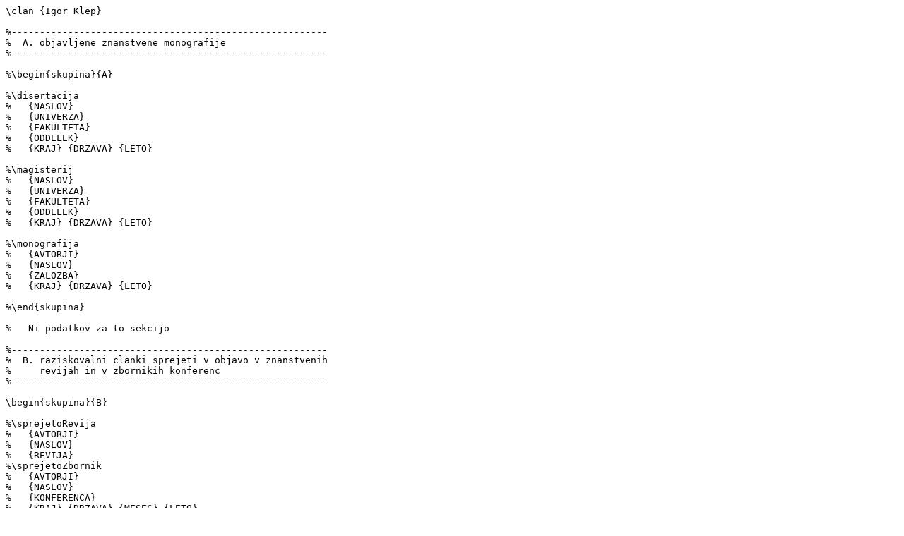

--- FILE ---
content_type: text/x-tex
request_url: http://porocila.imfm.si/2014/mat/clani/klep.tex
body_size: 7772
content:
\clan {Igor Klep}

%--------------------------------------------------------
%  A. objavljene znanstvene monografije
%--------------------------------------------------------

%\begin{skupina}{A}

%\disertacija
%   {NASLOV}
%   {UNIVERZA}
%   {FAKULTETA}
%   {ODDELEK}
%   {KRAJ} {DRZAVA} {LETO} 

%\magisterij
%   {NASLOV}
%   {UNIVERZA}
%   {FAKULTETA}
%   {ODDELEK}
%   {KRAJ} {DRZAVA} {LETO} 

%\monografija
%   {AVTORJI}
%   {NASLOV}
%   {ZALOZBA}
%   {KRAJ} {DRZAVA} {LETO} 

%\end{skupina} 

%   Ni podatkov za to sekcijo

%--------------------------------------------------------
%  B. raziskovalni clanki sprejeti v objavo v znanstvenih
%     revijah in v zbornikih konferenc
%--------------------------------------------------------

\begin{skupina}{B}

%\sprejetoRevija
%   {AVTORJI}
%   {NASLOV}
%   {REVIJA}
%\sprejetoZbornik
%   {AVTORJI}
%   {NASLOV}
%   {KONFERENCA}
%   {KRAJ} {DRZAVA} {MESEC} {LETO} 

\sprejetoRevija
   {K.~Cafuta, \crta, J.~Povh}
   {Rational sums of hermitian squares of free noncommutative polynomials}
   {Ars Math.\ Contemp.}
   
\sprejetoRevija
   {J.~W.~Helton, \crta, S.~McCullough}
   {Matrix convex hulls of free semialgebraic sets}
   {Trans.\ Amer.\ Math.\ Soc.}


\end{skupina} 


%   Ni podatkov za to sekcijo

%--------------------------------------------------------
%  C. raziskovalni clanki objavljeni v znanstvenih revijah
%     in v zbornikih konferenc
%--------------------------------------------------------

%\begin{skupina}{C}

%\objavljenoRevija
%   {AVTORJI}
%   {NASLOV}
%   {REVIJA} {LETNIK} {LETO} {STEVILKA} {STRANI}
%\objavljenoZbornik
%   {AVTORJI}
%   {NASLOV}
%   {KONFERENCA}
%   {KRAJ} {DRZAVA} {MESEC} {LETO} 

%   {ZBORNIK} {STRANI} 

%\end{skupina} 

\begin{skupina}{C}

\objavljenoRevija
{S.~Burgdorf, K.~Dykema, \crta, M.~Schweighofer}
{Addendum to ``Connes' embedding conjecture and sums of hermitian squares''}
{Adv.\ Math.} {252} {2014} {} {805--811}

\objavljenoRevija
% 1.01: {\bf 1}. KLEP, Igor, \v{S}PENKO, \v{S}pela. A tracial Nullstellensatz. {\it Bulletin of the London Mathematical Society}, 
%2014, vol. 46, part 5, str. 1091-1098. $[$COBISS.SI-ID 17146969$]$\\ 
%POZOR: Bibliografija2014A.tex > 2014\mat\clani\klep.tex 4568/86: Ne najdem podatka {STEVILKA}
   {\crta, \v{S}.~\v{S}penko}
   {A tracial Nullstellensatz}
   {Bull.\ Lond.\ Math.\ Soc.} {46} {2014} {} {1091--1098}



\objavljenoRevija
% 1.01: %list {\bf 2}. CIMPRI\v{C}, Jaka, HELTON, J. William, KLEP, Igor, MCCULLOUGH, Scott, NELSON, Christopher. On real
%one-sided ideals in a free algebra. {\it Journal of Pure and Applied Algebra},  2014, vol. 218, iss. 2, str. 269-284. 
%$[$COBISS.SI-ID 16793945$]$\\ 
   { J.~W.~Helton, \crta, S.~McCullough, C.~Nelson}
   {Noncommutative polynomials nonnegative on a variety intersect a convex set}
   {J. Funct.\ Anal.} {266} {2014} {} {6684--6752}



\objavljenoRevija
% 1.01: %list {\bf 2}. CIMPRI\v{C}, Jaka, HELTON, J. William, KLEP, Igor, MCCULLOUGH, Scott, NELSON, Christopher. 
%On real one-sided ideals in a free algebra. {\it Journal of Pure and Applied Algebra},  2014, vol. 218, iss. 2, str. 269-284. 
%$[$COBISS.SI-ID 16793945$]$\\ 
   {J.~Cimpri\v{c}, J.~W.~Helton, \crta, S.~McCullough, C.~Nelson}
   {On real one-sided ideals in a free algebra}
   {J. Pure Appl.\ Algebra} {218} {2014} {2} {269--284}

\end{skupina} 

%--------------------------------------------------------
%  D. urednistvo v znanstvenih revijah in zbornikih
%     znanstvenih konferenc
%--------------------------------------------------------

%\begin{skupina}{D}

%\urednikRevija
%   {OPIS}
%   {REVIJA}
%\urednikZbornik
%   {OPIS}
%   {KONFERENCA}
%   {KRAJ} {DRZAVA} {MESEC} {LETO} 

%\end{skupina} 

%    Ni podatkov za to sekcijo

%--------------------------------------------------------
%  E. organizacija mednarodnih in domacih znanstvenih 
%     srecanj
%--------------------------------------------------------

\begin{skupina}{E}

\organizacija
   {Sekcija ``Algebraic Geometry and Functions of Matrix Variable''}
   {21\ust International Symposium on Mathematical Theory of Networks and Systems (MTNS 2014)}
   {Groningen} {Nizozemska} {julij} {2014}  

\organizacija
   {Sekcija ``Free Noncommutative Function Theory and Free Real Algebraic Geometry''}
   {International Workshop on Operator Theory and its Applications (IWOTA 2014)}
   {Amsterdam} {Nizozemska} {julij} {2014} 

\end{skupina} 

%   Ni podatkov za to sekcijo

%--------------------------------------------------------
%  F. vabljena predavanja na tujih ustanovah in 
%     mednarodnih konferencah
%--------------------------------------------------------

\begin{skupina}{F}

%\predavanjeUstanova
%   {NASLOV}
%   {OPIS}
%   {USTANOVA}
%   {KRAJ} {DRZAVA} {MESEC} {LETO}

\predavanjeKonferenca
   {Free real algebraic geometry}
   {plenarno predavanje}
   {25\uth International Conference on Operator Theory (OT 25)}
   {Temišvar} {Romunija} {julij} {2014} 

\end{skupina} 

%   Ni podatkov za to sekcijo

%--------------------------------------------------------
%  G. aktivne udelezbe na mednarodnih in domacih
%     konferencah
%--------------------------------------------------------

\begin{skupina}{G}

\konferenca
   {Linear matrix inequalities vs. convex sets}
   {21\ust International Symposium on Mathematical Theory of Networks and Systems (MTNS 2014)}
   {Groningen} {Nizozemska} {julij} {2014}  
   
\konferenca
   {Matrix variables, free real algebraic geometry and convexity}
   {International Workshop on Operator Theory and its Applications (IWOTA 2014)}
   {Amsterdam} {Nizozemska} {julij} {2014} 


\end{skupina} 

%   Ni podatkov za to sekcijo

%--------------------------------------------------------
%  H. strokovni clanki
%--------------------------------------------------------

%\begin{skupina}{H}

%\clanekRevija
%   {AVTORJI}
%   {NASLOV}
%   {REVIJA} {LETNIK} {LETO} {STEVILKA} {STRANI}
%\clanekZbornik
%   {AVTORJI}
%   {NASLOV}
%   {KONFERENCA}
%   {KRAJ} {DRZAVA} {MESEC} {LETO}
%   {ZBORNIK} {STRANI} 

%\end{skupina} 

%   Ni podatkov za to sekcijo

%--------------------------------------------------------
%  I. razno
%--------------------------------------------------------

%\begin{skupina}{I}

%\razno
%   {OPIS} 

%\end{skupina} 

%\begin{skupina}{I}
%POZOR: Bibliografija2014A.tex > 2014\mat\clani\klep.tex 4595/199: Stevilo neopredeljenih zadetkov: 2
%\razno
% 1.19: {\bf 3}. KLEP, Igor. Cimpri\v{c}, Jakob (SV-LJUB); Helton, J. William (1-UCSD); McCullough, Scott (1-FL); Nelson, Christopher (1-UCSD): A noncommutative real nullstellensatz corresponds to a noncommutative real ideal: algorithms. (English summary). - Proc. Lond. Math. Soc. (3) 106 (2013), no. 5, 1060-1086. {\it MathSciNet}, ISSN 2167-5163, 2014, mR3066748. $[$COBISS.SI-ID 17000281$]$\\ 

%\razno
% 1.19: %list {\bf 4}. KLEP, Igor. Cimpri\v{c}, J. (SV-LJUBMP): A Real Nullstellensatz for free modules. (English summary). - J. Algebra 396 (2013), 143-150. {\it MathSciNet}, ISSN 2167-5163, 2014, mR3108076. $[$COBISS.SI-ID 17000537$]$\\ 

%\end{skupina} 

%--------------------------------------------------------
%  tuji gosti
%--------------------------------------------------------

%\begin{seznam}
%\gost {IME} {TRAJANJE} {USTANOVA} {KRAJ} {DRZAVA} {MESEC} {LETO} {POVABILO}
%\end{seznam} 

%--------------------------------------------------------
%  gostovanja
%--------------------------------------------------------

%\begin{seznam}
%\gostovanje {IME} {TRAJANJE} {USTANOVA} {KRAJ} {DRZAVA} {MESEC} {LETO}
%\end{seznam} 

